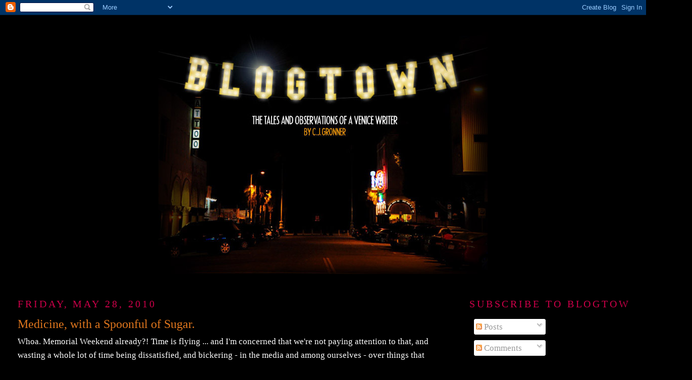

--- FILE ---
content_type: text/html; charset=utf-8
request_url: https://www.google.com/recaptcha/api2/aframe
body_size: 266
content:
<!DOCTYPE HTML><html><head><meta http-equiv="content-type" content="text/html; charset=UTF-8"></head><body><script nonce="Ywnjuo7cJ3MXT0hc1TWujg">/** Anti-fraud and anti-abuse applications only. See google.com/recaptcha */ try{var clients={'sodar':'https://pagead2.googlesyndication.com/pagead/sodar?'};window.addEventListener("message",function(a){try{if(a.source===window.parent){var b=JSON.parse(a.data);var c=clients[b['id']];if(c){var d=document.createElement('img');d.src=c+b['params']+'&rc='+(localStorage.getItem("rc::a")?sessionStorage.getItem("rc::b"):"");window.document.body.appendChild(d);sessionStorage.setItem("rc::e",parseInt(sessionStorage.getItem("rc::e")||0)+1);localStorage.setItem("rc::h",'1769060870149');}}}catch(b){}});window.parent.postMessage("_grecaptcha_ready", "*");}catch(b){}</script></body></html>